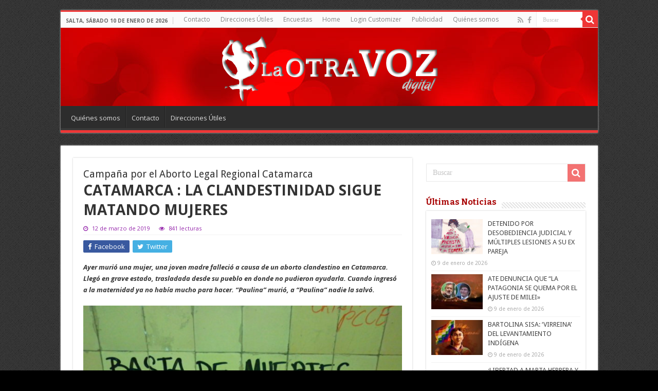

--- FILE ---
content_type: text/html; charset=UTF-8
request_url: https://www.laotravozdigital.com/catamarca-la-clandestinidad-sigue-matando-mujeres/
body_size: 13341
content:
<!DOCTYPE html>
<html lang="es" prefix="og: http://ogp.me/ns#">
<head>
<meta charset="UTF-8" />
<link rel="pingback" href="https://www.laotravozdigital.com/altervox/xmlrpc.php" />
<meta property="og:title" content="CATAMARCA : LA CLANDESTINIDAD SIGUE MATANDO MUJERES - La Otra Voz Digital"/>
<meta property="og:type" content="article"/>
<meta property="og:description" content="Ayer murió una mujer, una joven madre falleció a causa de un aborto clandestino en Catamarca. Llegó"/>
<meta property="og:url" content="https://www.laotravozdigital.com/catamarca-la-clandestinidad-sigue-matando-mujeres/"/>
<meta property="og:site_name" content="La Otra Voz Digital"/>
<meta property="og:image" content="https://www.laotravozdigital.com/altervox/wp-content/uploads/2019/03/descarga-1717.jpg" />
<meta name='robots' content='index, follow, max-image-preview:large, max-snippet:-1, max-video-preview:-1' />

	<!-- This site is optimized with the Yoast SEO plugin v26.7 - https://yoast.com/wordpress/plugins/seo/ -->
	<title>CATAMARCA : LA CLANDESTINIDAD SIGUE MATANDO MUJERES - La Otra Voz Digital</title>
	<link rel="canonical" href="https://www.laotravozdigital.com/catamarca-la-clandestinidad-sigue-matando-mujeres/" />
	<meta property="og:locale" content="es_ES" />
	<meta property="og:type" content="article" />
	<meta property="og:title" content="CATAMARCA : LA CLANDESTINIDAD SIGUE MATANDO MUJERES - La Otra Voz Digital" />
	<meta property="og:description" content="Ayer murió una mujer, una joven madre falleció a causa de un aborto clandestino en Catamarca. Llegó en grave estado, trasladada desde su pueblo en donde no pudieron ayudarla. Cuando ingresó a la maternidad ya no había mucho para hacer. “Paulina” murió, a “Paulina” nadie la salvó." />
	<meta property="og:url" content="https://www.laotravozdigital.com/catamarca-la-clandestinidad-sigue-matando-mujeres/" />
	<meta property="og:site_name" content="La Otra Voz Digital" />
	<meta property="article:publisher" content="https://www.facebook.com/Laotravozdigital" />
	<meta property="article:published_time" content="2019-03-12T13:02:57+00:00" />
	<meta property="article:modified_time" content="2019-03-18T11:50:21+00:00" />
	<meta property="og:image" content="https://www.laotravozdigital.com/altervox/wp-content/uploads/2019/03/descarga-1717.jpg" />
	<meta property="og:image:width" content="690" />
	<meta property="og:image:height" content="518" />
	<meta property="og:image:type" content="image/jpeg" />
	<meta name="author" content="Redacción La Otra Voz Digital" />
	<meta name="twitter:card" content="summary_large_image" />
	<script type="application/ld+json" class="yoast-schema-graph">{"@context":"https://schema.org","@graph":[{"@type":"Article","@id":"https://www.laotravozdigital.com/catamarca-la-clandestinidad-sigue-matando-mujeres/#article","isPartOf":{"@id":"https://www.laotravozdigital.com/catamarca-la-clandestinidad-sigue-matando-mujeres/"},"author":{"name":"Redacción La Otra Voz Digital","@id":"https://www.laotravozdigital.com/#/schema/person/b000f186ee4cf465dba1d9e10d559993"},"headline":"CATAMARCA : LA CLANDESTINIDAD SIGUE MATANDO MUJERES","datePublished":"2019-03-12T13:02:57+00:00","dateModified":"2019-03-18T11:50:21+00:00","mainEntityOfPage":{"@id":"https://www.laotravozdigital.com/catamarca-la-clandestinidad-sigue-matando-mujeres/"},"wordCount":182,"publisher":{"@id":"https://www.laotravozdigital.com/#organization"},"image":{"@id":"https://www.laotravozdigital.com/catamarca-la-clandestinidad-sigue-matando-mujeres/#primaryimage"},"thumbnailUrl":"https://www.laotravozdigital.com/altervox/wp-content/uploads/2019/03/descarga-1717.jpg","keywords":["aborto clandestino","Campaña por el aborto legal seguro y gratuito","Catamarca"],"articleSection":["Noticias"],"inLanguage":"es"},{"@type":"WebPage","@id":"https://www.laotravozdigital.com/catamarca-la-clandestinidad-sigue-matando-mujeres/","url":"https://www.laotravozdigital.com/catamarca-la-clandestinidad-sigue-matando-mujeres/","name":"CATAMARCA : LA CLANDESTINIDAD SIGUE MATANDO MUJERES - La Otra Voz Digital","isPartOf":{"@id":"https://www.laotravozdigital.com/#website"},"primaryImageOfPage":{"@id":"https://www.laotravozdigital.com/catamarca-la-clandestinidad-sigue-matando-mujeres/#primaryimage"},"image":{"@id":"https://www.laotravozdigital.com/catamarca-la-clandestinidad-sigue-matando-mujeres/#primaryimage"},"thumbnailUrl":"https://www.laotravozdigital.com/altervox/wp-content/uploads/2019/03/descarga-1717.jpg","datePublished":"2019-03-12T13:02:57+00:00","dateModified":"2019-03-18T11:50:21+00:00","breadcrumb":{"@id":"https://www.laotravozdigital.com/catamarca-la-clandestinidad-sigue-matando-mujeres/#breadcrumb"},"inLanguage":"es","potentialAction":[{"@type":"ReadAction","target":["https://www.laotravozdigital.com/catamarca-la-clandestinidad-sigue-matando-mujeres/"]}]},{"@type":"ImageObject","inLanguage":"es","@id":"https://www.laotravozdigital.com/catamarca-la-clandestinidad-sigue-matando-mujeres/#primaryimage","url":"https://www.laotravozdigital.com/altervox/wp-content/uploads/2019/03/descarga-1717.jpg","contentUrl":"https://www.laotravozdigital.com/altervox/wp-content/uploads/2019/03/descarga-1717.jpg","width":690,"height":518,"caption":"Imagen : Grafiti"},{"@type":"BreadcrumbList","@id":"https://www.laotravozdigital.com/catamarca-la-clandestinidad-sigue-matando-mujeres/#breadcrumb","itemListElement":[{"@type":"ListItem","position":1,"name":"Home","item":"https://www.laotravozdigital.com/"},{"@type":"ListItem","position":2,"name":"CATAMARCA : LA CLANDESTINIDAD SIGUE MATANDO MUJERES"}]},{"@type":"WebSite","@id":"https://www.laotravozdigital.com/#website","url":"https://www.laotravozdigital.com/","name":"La Otra Voz Digital","description":"Directora Marta César","publisher":{"@id":"https://www.laotravozdigital.com/#organization"},"potentialAction":[{"@type":"SearchAction","target":{"@type":"EntryPoint","urlTemplate":"https://www.laotravozdigital.com/?s={search_term_string}"},"query-input":{"@type":"PropertyValueSpecification","valueRequired":true,"valueName":"search_term_string"}}],"inLanguage":"es"},{"@type":"Organization","@id":"https://www.laotravozdigital.com/#organization","name":"La Otra Voz Digital","url":"https://www.laotravozdigital.com/","logo":{"@type":"ImageObject","inLanguage":"es","@id":"https://www.laotravozdigital.com/#/schema/logo/image/","url":"https://www.laotravozdigital.com/altervox/wp-content/uploads/2015/11/logo-laotravoz-240-redes.png","contentUrl":"https://www.laotravozdigital.com/altervox/wp-content/uploads/2015/11/logo-laotravoz-240-redes.png","width":240,"height":240,"caption":"La Otra Voz Digital"},"image":{"@id":"https://www.laotravozdigital.com/#/schema/logo/image/"},"sameAs":["https://www.facebook.com/Laotravozdigital"]},{"@type":"Person","@id":"https://www.laotravozdigital.com/#/schema/person/b000f186ee4cf465dba1d9e10d559993","name":"Redacción La Otra Voz Digital","image":{"@type":"ImageObject","inLanguage":"es","@id":"https://www.laotravozdigital.com/#/schema/person/image/","url":"https://secure.gravatar.com/avatar/17e656f55b1b5f1a9f007dfb8d21321e97a1108ad3d99852d10906e1106b7aee?s=96&d=https%3A%2F%2Fwww.laotravozdigital.com%2Faltervox%2Fwp-content%2Fuploads%2Fimagenes%2Flogo_b.png&r=g","contentUrl":"https://secure.gravatar.com/avatar/17e656f55b1b5f1a9f007dfb8d21321e97a1108ad3d99852d10906e1106b7aee?s=96&d=https%3A%2F%2Fwww.laotravozdigital.com%2Faltervox%2Fwp-content%2Fuploads%2Fimagenes%2Flogo_b.png&r=g","caption":"Redacción La Otra Voz Digital"}}]}</script>
	<!-- / Yoast SEO plugin. -->


<link rel='dns-prefetch' href='//www.googletagmanager.com' />
<link rel='dns-prefetch' href='//fonts.googleapis.com' />
<link rel="alternate" type="application/rss+xml" title="La Otra Voz Digital &raquo; Feed" href="https://www.laotravozdigital.com/feed/" />
<link rel="alternate" type="application/rss+xml" title="La Otra Voz Digital &raquo; Feed de los comentarios" href="https://www.laotravozdigital.com/comments/feed/" />
<link rel="alternate" title="oEmbed (JSON)" type="application/json+oembed" href="https://www.laotravozdigital.com/wp-json/oembed/1.0/embed?url=https%3A%2F%2Fwww.laotravozdigital.com%2Fcatamarca-la-clandestinidad-sigue-matando-mujeres%2F" />
<link rel="alternate" title="oEmbed (XML)" type="text/xml+oembed" href="https://www.laotravozdigital.com/wp-json/oembed/1.0/embed?url=https%3A%2F%2Fwww.laotravozdigital.com%2Fcatamarca-la-clandestinidad-sigue-matando-mujeres%2F&#038;format=xml" />
<style id='wp-img-auto-sizes-contain-inline-css' type='text/css'>
img:is([sizes=auto i],[sizes^="auto," i]){contain-intrinsic-size:3000px 1500px}
/*# sourceURL=wp-img-auto-sizes-contain-inline-css */
</style>
<style id='wp-emoji-styles-inline-css' type='text/css'>

	img.wp-smiley, img.emoji {
		display: inline !important;
		border: none !important;
		box-shadow: none !important;
		height: 1em !important;
		width: 1em !important;
		margin: 0 0.07em !important;
		vertical-align: -0.1em !important;
		background: none !important;
		padding: 0 !important;
	}
/*# sourceURL=wp-emoji-styles-inline-css */
</style>
<link rel='stylesheet' id='contact-form-7-css' href='https://www.laotravozdigital.com/altervox/wp-content/plugins/contact-form-7/includes/css/styles.css' type='text/css' media='all' />
<link rel='stylesheet' id='tie-parent-css-css' href='https://www.laotravozdigital.com/altervox/wp-content/themes/sahifa/style.css' type='text/css' media='all' />
<link rel='stylesheet' id='tie-style-css' href='https://www.laotravozdigital.com/altervox/wp-content/themes/otravoz-newxxx/style.css' type='text/css' media='all' />
<link rel='stylesheet' id='tie-ilightbox-skin-css' href='https://www.laotravozdigital.com/altervox/wp-content/themes/sahifa/css/ilightbox/dark-skin/skin.css' type='text/css' media='all' />
<link rel='stylesheet' id='Droid+Sans-css' href='https://fonts.googleapis.com/css?family=Droid+Sans%3Aregular%2C700' type='text/css' media='all' />
<link rel='stylesheet' id='Open+Sans-css' href='https://fonts.googleapis.com/css?family=Open+Sans%3A300%2C300italic%2Cregular%2Citalic%2C600%2C600italic%2C700%2C700italic%2C800%2C800italic' type='text/css' media='all' />
<link rel='stylesheet' id='Open+Sans+Condensed-css' href='https://fonts.googleapis.com/css?family=Open+Sans+Condensed%3A300%2C300italic%2C700' type='text/css' media='all' />
<link rel='stylesheet' id='Bitter-css' href='https://fonts.googleapis.com/css?family=Bitter%3Aregular%2Citalic%2C700' type='text/css' media='all' />
<script type="text/javascript" src="https://www.laotravozdigital.com/altervox/wp-includes/js/jquery/jquery.min.js" id="jquery-core-js"></script>
<script type="text/javascript" src="https://www.laotravozdigital.com/altervox/wp-includes/js/jquery/jquery-migrate.min.js" id="jquery-migrate-js"></script>

<!-- Fragmento de código de la etiqueta de Google (gtag.js) añadida por Site Kit -->
<!-- Fragmento de código de Google Analytics añadido por Site Kit -->
<script type="text/javascript" src="https://www.googletagmanager.com/gtag/js?id=GT-WBZN9BJ" id="google_gtagjs-js" async></script>
<script type="text/javascript" id="google_gtagjs-js-after">
/* <![CDATA[ */
window.dataLayer = window.dataLayer || [];function gtag(){dataLayer.push(arguments);}
gtag("set","linker",{"domains":["www.laotravozdigital.com"]});
gtag("js", new Date());
gtag("set", "developer_id.dZTNiMT", true);
gtag("config", "GT-WBZN9BJ");
//# sourceURL=google_gtagjs-js-after
/* ]]> */
</script>
<link rel="https://api.w.org/" href="https://www.laotravozdigital.com/wp-json/" /><link rel="alternate" title="JSON" type="application/json" href="https://www.laotravozdigital.com/wp-json/wp/v2/posts/44845" /><link rel="EditURI" type="application/rsd+xml" title="RSD" href="https://www.laotravozdigital.com/altervox/xmlrpc.php?rsd" />
<meta name="generator" content="WordPress 6.9" />
<link rel='shortlink' href='https://www.laotravozdigital.com/?p=44845' />
<meta name="generator" content="Site Kit by Google 1.168.0" /><link rel="shortcut icon" href="https://www.laotravozdigital.com/altervox/wp-content/uploads/imagenes/favicon.ico" title="Favicon" />
<!--[if IE]>
<script type="text/javascript">jQuery(document).ready(function (){ jQuery(".menu-item").has("ul").children("a").attr("aria-haspopup", "true");});</script>
<![endif]-->
<!--[if lt IE 9]>
<script src="https://www.laotravozdigital.com/altervox/wp-content/themes/sahifa/js/html5.js"></script>
<script src="https://www.laotravozdigital.com/altervox/wp-content/themes/sahifa/js/selectivizr-min.js"></script>
<![endif]-->
<!--[if IE 9]>
<link rel="stylesheet" type="text/css" media="all" href="https://www.laotravozdigital.com/altervox/wp-content/themes/sahifa/css/ie9.css" />
<![endif]-->
<!--[if IE 8]>
<link rel="stylesheet" type="text/css" media="all" href="https://www.laotravozdigital.com/altervox/wp-content/themes/sahifa/css/ie8.css" />
<![endif]-->
<!--[if IE 7]>
<link rel="stylesheet" type="text/css" media="all" href="https://www.laotravozdigital.com/altervox/wp-content/themes/sahifa/css/ie7.css" />
<![endif]-->

<meta http-equiv="X-UA-Compatible" content="IE=edge,chrome=1" />
<meta name="viewport" content="width=device-width, initial-scale=1.0" />



<style type="text/css" media="screen">

body{
	font-family: 'Droid Sans';
	font-weight: normal;
	font-style: normal;
}
.top-nav, .top-nav ul li a {
	font-family: 'Open Sans';
	font-weight: normal;
}
#main-nav, #main-nav ul li a{
	font-family: 'Open Sans';
	font-weight: normal;
}
.page-title{
	font-family: 'Open Sans';
	font-weight: normal;
	font-style: normal;
}
.post-title{
	font-family: 'Open Sans';
	font-weight: bold;
}
h2.post-box-title, h2.post-box-title a{
	font-family: 'Open Sans Condensed';
	font-size : 24px;
	font-weight: 700;
}
h3.post-box-title, h3.post-box-title a{
	font-family: 'Open Sans Condensed';
	font-weight: 600;
}
p.post-meta, p.post-meta a{
	font-family: 'Open Sans';
	color :#9526ab;
}
body.single .entry, body.page .entry{
	font-family: 'Open Sans';
	font-weight: normal;
	font-style: normal;
}
.widget-top h4, .widget-top h4 a{
	font-family: 'Bitter';
	color :#a80303;
	font-size : 16px;
	font-weight: 700;
	font-style: normal;
}
.footer-widget-top h4, .footer-widget-top h4 a{
	font-family: 'Bitter';
	font-weight: normal;
	font-style: normal;
}
#featured-posts .featured-title h2 a{
	font-family: 'Open Sans Condensed';
	font-size : 22px;
	font-weight: 700;
}
.ei-title h2, .slider-caption h2 a, .content .slider-caption h2 a, .slider-caption h2, .content .slider-caption h2, .content .ei-title h2{
	font-family: 'Open Sans';
}
.cat-box-title h2, .cat-box-title h2 a, .block-head h3, #respond h3, #comments-title, h2.review-box-header, .woocommerce-tabs .entry-content h2, .woocommerce .related.products h2, .entry .woocommerce h2, .woocommerce-billing-fields h3, .woocommerce-shipping-fields h3, #order_review_heading, #bbpress-forums fieldset.bbp-form legend, #buddypress .item-body h4, #buddypress #item-body h4{
	font-family: 'Bitter';
	color :#a80303;
	font-weight: 900;
	font-style: normal;
}
#main-nav,
.cat-box-content,
#sidebar .widget-container,
.post-listing,
#commentform {
	border-bottom-color: #ef3636;
}

.search-block .search-button,
#topcontrol,
#main-nav ul li.current-menu-item a,
#main-nav ul li.current-menu-item a:hover,
#main-nav ul li.current_page_parent a,
#main-nav ul li.current_page_parent a:hover,
#main-nav ul li.current-menu-parent a,
#main-nav ul li.current-menu-parent a:hover,
#main-nav ul li.current-page-ancestor a,
#main-nav ul li.current-page-ancestor a:hover,
.pagination span.current,
.share-post span.share-text,
.flex-control-paging li a.flex-active,
.ei-slider-thumbs li.ei-slider-element,
.review-percentage .review-item span span,
.review-final-score,
.button,
a.button,
a.more-link,
#main-content input[type="submit"],
.form-submit #submit,
#login-form .login-button,
.widget-feedburner .feedburner-subscribe,
input[type="submit"],
#buddypress button,
#buddypress a.button,
#buddypress input[type=submit],
#buddypress input[type=reset],
#buddypress ul.button-nav li a,
#buddypress div.generic-button a,
#buddypress .comment-reply-link,
#buddypress div.item-list-tabs ul li a span,
#buddypress div.item-list-tabs ul li.selected a,
#buddypress div.item-list-tabs ul li.current a,
#buddypress #members-directory-form div.item-list-tabs ul li.selected span,
#members-list-options a.selected,
#groups-list-options a.selected,
body.dark-skin #buddypress div.item-list-tabs ul li a span,
body.dark-skin #buddypress div.item-list-tabs ul li.selected a,
body.dark-skin #buddypress div.item-list-tabs ul li.current a,
body.dark-skin #members-list-options a.selected,
body.dark-skin #groups-list-options a.selected,
.search-block-large .search-button,
#featured-posts .flex-next:hover,
#featured-posts .flex-prev:hover,
a.tie-cart span.shooping-count,
.woocommerce span.onsale,
.woocommerce-page span.onsale ,
.woocommerce .widget_price_filter .ui-slider .ui-slider-handle,
.woocommerce-page .widget_price_filter .ui-slider .ui-slider-handle,
#check-also-close,
a.post-slideshow-next,
a.post-slideshow-prev,
.widget_price_filter .ui-slider .ui-slider-handle,
.quantity .minus:hover,
.quantity .plus:hover,
.mejs-container .mejs-controls .mejs-time-rail .mejs-time-current,
#reading-position-indicator  {
	background-color:#ef3636;
}

::-webkit-scrollbar-thumb{
	background-color:#ef3636 !important;
}

#theme-footer,
#theme-header,
.top-nav ul li.current-menu-item:before,
#main-nav .menu-sub-content ,
#main-nav ul ul,
#check-also-box {
	border-top-color: #ef3636;
}

.search-block:after {
	border-right-color:#ef3636;
}

body.rtl .search-block:after {
	border-left-color:#ef3636;
}

#main-nav ul > li.menu-item-has-children:hover > a:after,
#main-nav ul > li.mega-menu:hover > a:after {
	border-color:transparent transparent #ef3636;
}

.widget.timeline-posts li a:hover,
.widget.timeline-posts li a:hover span.tie-date {
	color: #ef3636;
}

.widget.timeline-posts li a:hover span.tie-date:before {
	background: #ef3636;
	border-color: #ef3636;
}

#order_review,
#order_review_heading {
	border-color: #ef3636;
}

		body {
					background-color: #000000 !important;
					background-image : url(https://www.laotravozdigital.com/altervox/wp-content/themes/sahifa/images/patterns/body-bg1.png);
					background-position: top center;
		}
		
#theme-header {
	background-color:#a80303 !important; 
	background-image: url('https://www.laotravozdigital.com/altervox/wp-content/uploads/imagenes/header_fondo_h200px.jpg') !important; 
			}


#timeline-posts-widget-2 .widget-top {display:none;}
#timeline-posts-widget-2 .widget-container {box-shadow: none;}
.recent-full_thumb p.post-meta {display:none;}

@media only screen and (max-width: 985px) and (min-width: 768px){
	.header-content .logo img {
    max-width: 75%;
}
#slide-out-open span, #slide-out-open span::after, #slide-out-open span::before {background: #FFF;}
}

@media only screen and (max-width: 767px) and (min-width: 480px){
	.header-content .logo img {
    max-width: 75%;
}
#slide-out-open span, #slide-out-open span::after, #slide-out-open span::before {background: #FFF;}
}

@media only screen and (max-width: 479px) and (min-width: 320px){
	.header-content .logo img {
    max-width: 75%;
}
#slide-out-open span, #slide-out-open span::after, #slide-out-open span::before {background: #FFF;}
}

</style>

		<script type="text/javascript">
			/* <![CDATA[ */
				var sf_position = '0';
				var sf_templates = "<a href=\"{search_url_escaped}\">Ver todos los resultados<\/a>";
				var sf_input = '.search-live';
				jQuery(document).ready(function(){
					jQuery(sf_input).ajaxyLiveSearch({"expand":false,"searchUrl":"https:\/\/www.laotravozdigital.com\/?s=%s","text":"Search","delay":500,"iwidth":180,"width":315,"ajaxUrl":"https:\/\/www.laotravozdigital.com\/altervox\/wp-admin\/admin-ajax.php","rtl":0});
					jQuery(".live-search_ajaxy-selective-input").keyup(function() {
						var width = jQuery(this).val().length * 8;
						if(width < 50) {
							width = 50;
						}
						jQuery(this).width(width);
					});
					jQuery(".live-search_ajaxy-selective-search").click(function() {
						jQuery(this).find(".live-search_ajaxy-selective-input").focus();
					});
					jQuery(".live-search_ajaxy-selective-close").click(function() {
						jQuery(this).parent().remove();
					});
				});
			/* ]]> */
		</script>
		<link rel="icon" href="https://www.laotravozdigital.com/altervox/wp-content/uploads/2022/01/para_favicon1.png" sizes="32x32" />
<link rel="icon" href="https://www.laotravozdigital.com/altervox/wp-content/uploads/2022/01/para_favicon1.png" sizes="192x192" />
<link rel="apple-touch-icon" href="https://www.laotravozdigital.com/altervox/wp-content/uploads/2022/01/para_favicon1.png" />
<meta name="msapplication-TileImage" content="https://www.laotravozdigital.com/altervox/wp-content/uploads/2022/01/para_favicon1.png" />
<link rel='stylesheet' id='metaslider-nivo-slider-css' href='https://www.laotravozdigital.com/altervox/wp-content/plugins/ml-slider/assets/sliders/nivoslider/nivo-slider.css' type='text/css' media='all' property='stylesheet' />
<link rel='stylesheet' id='metaslider-public-css' href='https://www.laotravozdigital.com/altervox/wp-content/plugins/ml-slider/assets/metaslider/public.css' type='text/css' media='all' property='stylesheet' />
<style id='metaslider-public-inline-css' type='text/css'>
@media only screen and (max-width: 767px) { .hide-arrows-smartphone .flex-direction-nav, .hide-navigation-smartphone .flex-control-paging, .hide-navigation-smartphone .flex-control-nav, .hide-navigation-smartphone .filmstrip, .hide-slideshow-smartphone, .metaslider-hidden-content.hide-smartphone{ display: none!important; }}@media only screen and (min-width : 768px) and (max-width: 1023px) { .hide-arrows-tablet .flex-direction-nav, .hide-navigation-tablet .flex-control-paging, .hide-navigation-tablet .flex-control-nav, .hide-navigation-tablet .filmstrip, .hide-slideshow-tablet, .metaslider-hidden-content.hide-tablet{ display: none!important; }}@media only screen and (min-width : 1024px) and (max-width: 1439px) { .hide-arrows-laptop .flex-direction-nav, .hide-navigation-laptop .flex-control-paging, .hide-navigation-laptop .flex-control-nav, .hide-navigation-laptop .filmstrip, .hide-slideshow-laptop, .metaslider-hidden-content.hide-laptop{ display: none!important; }}@media only screen and (min-width : 1440px) { .hide-arrows-desktop .flex-direction-nav, .hide-navigation-desktop .flex-control-paging, .hide-navigation-desktop .flex-control-nav, .hide-navigation-desktop .filmstrip, .hide-slideshow-desktop, .metaslider-hidden-content.hide-desktop{ display: none!important; }}
/*# sourceURL=metaslider-public-inline-css */
</style>
<link rel='stylesheet' id='metaslider-nivo-slider-default-css' href='https://www.laotravozdigital.com/altervox/wp-content/plugins/ml-slider/assets/sliders/nivoslider/themes/default/default.css' type='text/css' media='all' property='stylesheet' />
</head>
<body id="top" class="wp-singular post-template-default single single-post postid-44845 single-format-standard wp-theme-sahifa wp-child-theme-otravoz-newxxx metaslider-plugin lazy-enabled">

<div class="wrapper-outer">

	<div class="background-cover"></div>

	<aside id="slide-out">

			<div class="search-mobile">
			<form method="get" id="searchform-mobile" action="https://www.laotravozdigital.com/">
				<button class="search-button" type="submit" value="Buscar"><i class="fa fa-search"></i></button>
				<input type="text" id="s-mobile" name="s" title="Buscar" value="Buscar" onfocus="if (this.value == 'Buscar') {this.value = '';}" onblur="if (this.value == '') {this.value = 'Buscar';}"  />
			</form>
		</div><!-- .search-mobile /-->
	
			<div class="social-icons">
		<a class="ttip-none" title="Rss" href="https://rgztest.com/altervox/feed/" target="_blank"><i class="fa fa-rss"></i></a><a class="ttip-none" title="Facebook" href="https://www.facebook.com/Laotravozdigital" target="_blank"><i class="fa fa-facebook"></i></a>
			</div>

	
		<div id="mobile-menu" ></div>
	</aside><!-- #slide-out /-->

		<div id="wrapper" class="boxed">
		<div class="inner-wrapper">

		<header id="theme-header" class="theme-header center-logo">
						<div id="top-nav" class="top-nav">
				<div class="container">

							<span class="today-date">Salta, sábado 10 de enero de 2026</span>
				<div class="menu"><ul>
<li class="page_item page-item-6709"><a href="https://www.laotravozdigital.com/contacto/">Contacto</a></li>
<li class="page_item page-item-10020"><a href="https://www.laotravozdigital.com/direcciones-utiles/">Direcciones Útiles</a></li>
<li class="page_item page-item-9954"><a href="https://www.laotravozdigital.com/encuestas/">Encuestas</a></li>
<li class="page_item page-item-23988"><a href="https://www.laotravozdigital.com/">Home</a></li>
<li class="page_item page-item-52836"><a href="https://www.laotravozdigital.com/login-customizer/">Login Customizer</a></li>
<li class="page_item page-item-6713"><a href="https://www.laotravozdigital.com/publicidad/">Publicidad</a></li>
<li class="page_item page-item-6704"><a href="https://www.laotravozdigital.com/quienes-somos/">Quiénes somos</a></li>
</ul></div>

						<div class="search-block">
						<form method="get" id="searchform-header" action="https://www.laotravozdigital.com/">
							<button class="search-button" type="submit" value="Buscar"><i class="fa fa-search"></i></button>
							<input class="search-live" type="text" id="s-header" name="s" title="Buscar" value="Buscar" onfocus="if (this.value == 'Buscar') {this.value = '';}" onblur="if (this.value == '') {this.value = 'Buscar';}"  />
						</form>
					</div><!-- .search-block /-->
			<div class="social-icons">
		<a class="ttip-none" title="Rss" href="https://rgztest.com/altervox/feed/" target="_blank"><i class="fa fa-rss"></i></a><a class="ttip-none" title="Facebook" href="https://www.facebook.com/Laotravozdigital" target="_blank"><i class="fa fa-facebook"></i></a>
			</div>

	
	
				</div><!-- .container /-->
			</div><!-- .top-menu /-->
			
		<div class="header-content">

					<a id="slide-out-open" class="slide-out-open" href="#"><span></span></a>
		
			<div class="logo">
			<h2>								<a title="La Otra Voz Digital" href="https://www.laotravozdigital.com/">
					<img src="https://www.laotravozdigital.com/altervox/wp-content/uploads/imagenes/logo_laotra_voz_ok.png" alt="La Otra Voz Digital"  /><strong>La Otra Voz Digital Directora Marta César</strong>
				</a>
			</h2>			</div><!-- .logo /-->
						<div class="clear"></div>

		</div>
													<nav id="main-nav">
				<div class="container">

				
					<div class="main-menu"><ul id="menu-contactos" class="menu"><li id="menu-item-6706" class="menu-item menu-item-type-post_type menu-item-object-page menu-item-6706"><a href="https://www.laotravozdigital.com/quienes-somos/">Quiénes somos</a></li>
<li id="menu-item-6712" class="menu-item menu-item-type-post_type menu-item-object-page menu-item-6712"><a href="https://www.laotravozdigital.com/contacto/">Contacto</a></li>
<li id="menu-item-10603" class="menu-item menu-item-type-post_type menu-item-object-page menu-item-10603"><a href="https://www.laotravozdigital.com/direcciones-utiles/">Direcciones Útiles</a></li>
</ul></div>					
					
				</div>
			</nav><!-- .main-nav /-->
					</header><!-- #header /-->

	
	
	<div id="main-content" class="container">

			
		
	
	
		
	<div class="content">
	
				
		
					
				
						
		<article class="post-listing post-44845 post type-post status-publish format-standard has-post-thumbnail  category-noticias tag-aborto-clandestino tag-campana-por-el-aborto-legal-seguro-y-gratuito tag-catamarca" id="the-post">
			
			<div class="post-inner">

								<h2>Campaña por el Aborto Legal Regional Catamarca</h2>
				
			
							<h1 class="name post-title entry-title" itemprop="itemReviewed" itemscope itemtype="http://schema.org/Thing"><span itemprop="name">CATAMARCA : LA CLANDESTINIDAD SIGUE MATANDO MUJERES</span></h1>

						
<p class="post-meta">
	
		
	<span class="tie-date"><i class="fa fa-clock-o"></i>12 de marzo de 2019</span>	
<!-- Agregado -->
<!-- Fin Agregado -->

	
<span class="post-views"><i class="fa fa-eye"></i>841 lecturas</span> </p>
<div class="clear"></div>
			
				<div class="entry">
					<div class="share-post">
	<span class="share-text">Compartir</span>

		<ul class="flat-social">
			<li><a href="http://www.facebook.com/sharer.php?u=https://www.laotravozdigital.com/catamarca-la-clandestinidad-sigue-matando-mujeres/" class="social-facebook" rel="external" target="_blank"><i class="fa fa-facebook"></i> <span>Facebook</span></a></li>
				<li><a href="https://twitter.com/intent/tweet?text=CATAMARCA+%3A+LA+CLANDESTINIDAD+SIGUE+MATANDO+MUJERES&url=https://www.laotravozdigital.com/catamarca-la-clandestinidad-sigue-matando-mujeres/" class="social-twitter" rel="external" target="_blank"><i class="fa fa-twitter"></i> <span>Twitter</span></a></li>
					</ul>
		<div class="clear"></div>
</div> <!-- .share-post -->

					
					<p><em><strong>Ayer murió una mujer, una joven madre falleció a causa de un aborto clandestino en Catamarca. Llegó en grave estado, trasladada desde su pueblo en donde no pudieron ayudarla. Cuando ingresó a la maternidad ya no había mucho para hacer. “Paulina” murió, a “Paulina” nadie la salvó.</strong></em></p>
<figure id="attachment_44847" aria-describedby="caption-attachment-44847" style="width: 690px" class="wp-caption aligncenter"><img fetchpriority="high" decoding="async" class="size-full wp-image-44847" src="http://www.laotravozdigital.com/altervox/wp-content/uploads/2019/03/descarga-1717.jpg" alt="" width="690" height="518" srcset="https://www.laotravozdigital.com/altervox/wp-content/uploads/2019/03/descarga-1717.jpg 690w, https://www.laotravozdigital.com/altervox/wp-content/uploads/2019/03/descarga-1717-300x225.jpg 300w" sizes="(max-width: 690px) 100vw, 690px" /><figcaption id="caption-attachment-44847" class="wp-caption-text">Imagen : Grafiti</figcaption></figure>
<p>La clandestinidad, la desinformación, la estigmatización social, empujan a las mujeres que no quieren continuar con un embarazo a realizarse abortos inseguros como el de “Paulina”.</p>
<p>El Estado obliga a las mujeres y personas con capacidad de gestar a exponerse a métodos inseguros para llevar adelante su decisión. No queremos más muertes por abortos clandestinos. Necesitamos con urgencia que se garantice el libre acceso al sistema público de salud ya que este es un derecho humano fundamental. El negacionismo, la condena, la marginalidad, matan.</p>
<p>Nosotras decimos BASTA.</p>
<p>¡Ni una muerte más por aborto clandestino!</p>
<p>#AbortoLegal<br />
#SeráLey<br />
#LaClandestinidadMata</p>
<p>EDUCACIÓN SEXUAL PARA DECIDIR<br />
ANTICONCEPTIVOS PARA NO ABORTAR<br />
ABORTO LEGAL PARA NO MORIR</p>
<p><img decoding="async" class="aligncenter size-large wp-image-19643" src="https://argentina.indymedia.org/wp-content/uploads/2019/03/WhatsApp-Image-2019-03-11-at-21.37.46-catamarca-2-1024x344.jpeg" sizes="(max-width: 740px) 100vw, 740px" srcset="https://argentina.indymedia.org/wp-content/uploads/2019/03/WhatsApp-Image-2019-03-11-at-21.37.46-catamarca-2-1024x344.jpeg 1024w, https://argentina.indymedia.org/wp-content/uploads/2019/03/WhatsApp-Image-2019-03-11-at-21.37.46-catamarca-2-300x101.jpeg 300w, https://argentina.indymedia.org/wp-content/uploads/2019/03/WhatsApp-Image-2019-03-11-at-21.37.46-catamarca-2-768x258.jpeg 768w, https://argentina.indymedia.org/wp-content/uploads/2019/03/WhatsApp-Image-2019-03-11-at-21.37.46-catamarca-2.jpeg 1280w" alt="" width="740" height="249" /></p>
										
									</div><!-- .entry /-->
				<span style="display:none"><a href="https://www.laotravozdigital.com/etiqueta/aborto-clandestino/" rel="tag">aborto clandestino</a> <a href="https://www.laotravozdigital.com/etiqueta/campana-por-el-aborto-legal-seguro-y-gratuito/" rel="tag">Campaña por el aborto legal seguro y gratuito</a> <a href="https://www.laotravozdigital.com/etiqueta/catamarca/" rel="tag">Catamarca</a></span>				<span style="display:none" class="updated">2019-03-12</span>
								<div style="display:none" class="vcard author" itemprop="author" itemscope itemtype="http://schema.org/Person"><strong class="fn" itemprop="name"><a href="https://www.laotravozdigital.com/author/redaccion/" title="Entradas de Redacción La Otra Voz Digital" rel="author">Redacción La Otra Voz Digital</a></strong></div>
								
								<div class="clear"></div>
			</div><!-- .post-inner -->
		</article><!-- .post-listing -->
		<p class="post-tag">Etiquetas<a href="https://www.laotravozdigital.com/etiqueta/aborto-clandestino/" rel="tag">aborto clandestino</a> <a href="https://www.laotravozdigital.com/etiqueta/campana-por-el-aborto-legal-seguro-y-gratuito/" rel="tag">Campaña por el aborto legal seguro y gratuito</a> <a href="https://www.laotravozdigital.com/etiqueta/catamarca/" rel="tag">Catamarca</a></p>
		
				
				
		
			
			<section id="related_posts">
		<div class="block-head">
			<h3>Artículos Relacionados</h3><div class="stripe-line"></div>
		</div>
		<div class="post-listing">
						<div class="related-item">
							
				<div class="post-thumbnail">
					<a href="https://www.laotravozdigital.com/catamarca-no-se-rinde/">
						<img width="310" height="165" src="https://www.laotravozdigital.com/altervox/wp-content/uploads/2025/05/catamarca-docentes-marcha-24may2025-600x330-D-310x165.jpg" class="attachment-tie-medium size-tie-medium wp-post-image" alt="" decoding="async" />						<span class="fa overlay-icon"></span>
					</a>
				</div><!-- post-thumbnail /-->
							
				<h3><a href="https://www.laotravozdigital.com/catamarca-no-se-rinde/" rel="bookmark">CATAMARCA NO SE RINDE</a></h3>
				<p class="post-meta"><span class="tie-date"><i class="fa fa-clock-o"></i>26 de mayo de 2025</span></p>
			</div>
						<div class="related-item">
							
				<div class="post-thumbnail">
					<a href="https://www.laotravozdigital.com/continuan-los-incendios-forestales-en-varias-regiones-del-pais/">
						<img width="310" height="165" src="https://www.laotravozdigital.com/altervox/wp-content/uploads/2022/11/incendios-1-310x165.jpg" class="attachment-tie-medium size-tie-medium wp-post-image" alt="" decoding="async" loading="lazy" />						<span class="fa overlay-icon"></span>
					</a>
				</div><!-- post-thumbnail /-->
							
				<h3><a href="https://www.laotravozdigital.com/continuan-los-incendios-forestales-en-varias-regiones-del-pais/" rel="bookmark">CONTINÚAN LOS INCENDIOS FORESTALES EN VARIAS REGIONES DEL PAÍS</a></h3>
				<p class="post-meta"><span class="tie-date"><i class="fa fa-clock-o"></i>14 de noviembre de 2022</span></p>
			</div>
						<div class="related-item">
							
				<div class="post-thumbnail">
					<a href="https://www.laotravozdigital.com/andalgala-oponerse-a-la-minera-es-terminar-preso/">
						<img width="310" height="165" src="https://www.laotravozdigital.com/altervox/wp-content/uploads/2021/04/andalgala-310x165.jpg" class="attachment-tie-medium size-tie-medium wp-post-image" alt="" decoding="async" loading="lazy" />						<span class="fa overlay-icon"></span>
					</a>
				</div><!-- post-thumbnail /-->
							
				<h3><a href="https://www.laotravozdigital.com/andalgala-oponerse-a-la-minera-es-terminar-preso/" rel="bookmark">ANDALGALÁ :“OPONERSE A LA MINERA, ES TERMINAR PRESO»</a></h3>
				<p class="post-meta"><span class="tie-date"><i class="fa fa-clock-o"></i>18 de abril de 2021</span></p>
			</div>
						<div class="clear"></div>
		</div>
	</section>
			
					
		
				
<div id="comments">


<div class="clear"></div>


</div><!-- #comments -->
		
	</div><!-- .content -->
<aside id="sidebar">
	<div class="theiaStickySidebar">
		<div class="search-block-large widget">
			<form method="get" action="https://www.laotravozdigital.com/">
				<button class="search-button" type="submit" value="Buscar"><i class="fa fa-search"></i></button>
				<input type="text" id="s" name="s" value="Buscar" onfocus="if (this.value == 'Buscar') {this.value = '';}" onblur="if (this.value == '') {this.value = 'Buscar';}"  />
			</form>
		</div><!-- .search-block /-->
<div id="posts-list-widget-2" class="widget posts-list"><div class="widget-top"><h4>Últimas Noticias		</h4><div class="stripe-line"></div></div>
						<div class="widget-container">				<ul>
							<li >
							<div class="post-thumbnail">
					<a href="https://www.laotravozdigital.com/detenido-por-desobediencia-judicial-y-multiples-lesiones-a-su-ex-pareja/" rel="bookmark"><img width="110" height="75" src="https://www.laotravozdigital.com/altervox/wp-content/uploads/2026/01/anzorena-1-110x75.jpg" class="attachment-tie-small size-tie-small wp-post-image" alt="" decoding="async" loading="lazy" /><span class="fa overlay-icon"></span></a>
				</div><!-- post-thumbnail /-->
						<h3><a href="https://www.laotravozdigital.com/detenido-por-desobediencia-judicial-y-multiples-lesiones-a-su-ex-pareja/">DETENIDO POR DESOBEDIENCIA JUDICIAL Y MÚLTIPLES LESIONES A SU EX PAREJA</a></h3>
			 <span class="tie-date"><i class="fa fa-clock-o"></i>9 de enero de 2026</span>		</li>
				<li >
							<div class="post-thumbnail">
					<a href="https://www.laotravozdigital.com/ate-denuncia-que-la-patagonia-se-quema-por-el-ajuste-de-milei/" rel="bookmark"><img width="110" height="75" src="https://www.laotravozdigital.com/altervox/wp-content/uploads/2026/01/lg-1-F-110x75.jpg" class="attachment-tie-small size-tie-small wp-post-image" alt="" decoding="async" loading="lazy" /><span class="fa overlay-icon"></span></a>
				</div><!-- post-thumbnail /-->
						<h3><a href="https://www.laotravozdigital.com/ate-denuncia-que-la-patagonia-se-quema-por-el-ajuste-de-milei/">ATE DENUNCIA QUE “LA PATAGONIA SE QUEMA POR EL AJUSTE DE MILEI»</a></h3>
			 <span class="tie-date"><i class="fa fa-clock-o"></i>9 de enero de 2026</span>		</li>
				<li >
							<div class="post-thumbnail">
					<a href="https://www.laotravozdigital.com/bartolina-sisa-virreina-del-levantamiento-indigena/" rel="bookmark"><img width="110" height="75" src="https://www.laotravozdigital.com/altervox/wp-content/uploads/2026/01/bartolina_sisa-L-110x75.jpg" class="attachment-tie-small size-tie-small wp-post-image" alt="" decoding="async" loading="lazy" /><span class="fa overlay-icon"></span></a>
				</div><!-- post-thumbnail /-->
						<h3><a href="https://www.laotravozdigital.com/bartolina-sisa-virreina-del-levantamiento-indigena/">BARTOLINA SISA:  &#8216;VIRREINA&#8217;  DEL LEVANTAMIENTO INDÍGENA</a></h3>
			 <span class="tie-date"><i class="fa fa-clock-o"></i>9 de enero de 2026</span>		</li>
				<li >
							<div class="post-thumbnail">
					<a href="https://www.laotravozdigital.com/libertad-a-marta-herrera-y-leonardo-pantoja/" rel="bookmark"><img width="110" height="75" src="https://www.laotravozdigital.com/altervox/wp-content/uploads/2026/01/Marta-Herrera-y-Leonardo-Pantoja-integran-la-comunidad-wichi-Mision-Chaquena-que-viene-resisti-110x75.jpg" class="attachment-tie-small size-tie-small wp-post-image" alt="" decoding="async" loading="lazy" /><span class="fa overlay-icon"></span></a>
				</div><!-- post-thumbnail /-->
						<h3><a href="https://www.laotravozdigital.com/libertad-a-marta-herrera-y-leonardo-pantoja/">¡LIBERTAD A MARTA HERRERA Y LEONARDO PANTOJA!</a></h3>
			 <span class="tie-date"><i class="fa fa-clock-o"></i>9 de enero de 2026</span>		</li>
				<li >
							<div class="post-thumbnail">
					<a href="https://www.laotravozdigital.com/mas-de-100-represiones-2000-heridxs-y-200-detenciones-en-protestas-sociales/" rel="bookmark"><img width="110" height="75" src="https://www.laotravozdigital.com/altervox/wp-content/uploads/2026/01/540-L-110x75.jpg" class="attachment-tie-small size-tie-small wp-post-image" alt="" decoding="async" loading="lazy" /><span class="fa overlay-icon"></span></a>
				</div><!-- post-thumbnail /-->
						<h3><a href="https://www.laotravozdigital.com/mas-de-100-represiones-2000-heridxs-y-200-detenciones-en-protestas-sociales/">MÁS DE 100 REPRESIONES, 2000 HERIDXS Y 200 DETENCIONES EN PROTESTAS SOCIALES</a></h3>
			 <span class="tie-date"><i class="fa fa-clock-o"></i>9 de enero de 2026</span>		</li>
				<li >
							<div class="post-thumbnail">
					<a href="https://www.laotravozdigital.com/se-avanza-en-la-produccion-de-manuales-escolares-con-identidad-cultural-saltena-e-inclusion-educativa/" rel="bookmark"><img width="110" height="75" src="https://www.laotravozdigital.com/altervox/wp-content/uploads/2026/01/105729-se-avanza-en-la-produccion-de-manuales-escolares-con-identidad-cultural-saltenia-e-inclusion-educativa-D-110x75.jpg" class="attachment-tie-small size-tie-small wp-post-image" alt="" decoding="async" loading="lazy" /><span class="fa overlay-icon"></span></a>
				</div><!-- post-thumbnail /-->
						<h3><a href="https://www.laotravozdigital.com/se-avanza-en-la-produccion-de-manuales-escolares-con-identidad-cultural-saltena-e-inclusion-educativa/">SE AVANZA EN LA PRODUCCIÓN DE MANUALES ESCOLARES CON IDENTIDAD CULTURAL SALTEÑA E INCLUSIÓN EDUCATIVA</a></h3>
			 <span class="tie-date"><i class="fa fa-clock-o"></i>7 de enero de 2026</span>		</li>
				<li >
							<div class="post-thumbnail">
					<a href="https://www.laotravozdigital.com/el-municipio-anuncio-la-inauguracion-de-la-2-fabrica-municipal-de-la-ciudad/" rel="bookmark"><img width="110" height="75" src="https://www.laotravozdigital.com/altervox/wp-content/uploads/2026/01/nueva-fabrica-en-palermo-3-H-110x75.jpg" class="attachment-tie-small size-tie-small wp-post-image" alt="" decoding="async" loading="lazy" /><span class="fa overlay-icon"></span></a>
				</div><!-- post-thumbnail /-->
						<h3><a href="https://www.laotravozdigital.com/el-municipio-anuncio-la-inauguracion-de-la-2-fabrica-municipal-de-la-ciudad/">EL MUNICIPIO ANUNCIÓ LA INAUGURACIÓN DE LA 2° FÁBRICA MUNICIPAL DE LA CIUDAD</a></h3>
			 <span class="tie-date"><i class="fa fa-clock-o"></i>7 de enero de 2026</span>		</li>
				<li >
							<div class="post-thumbnail">
					<a href="https://www.laotravozdigital.com/la-jueza-de-anta-resolvio-posponer-la-restitucion-de-un-nino-a-su-padre/" rel="bookmark"><img width="110" height="75" src="https://www.laotravozdigital.com/altervox/wp-content/uploads/2026/01/patria-potestad-110x75.jpg" class="attachment-tie-small size-tie-small wp-post-image" alt="" decoding="async" loading="lazy" /><span class="fa overlay-icon"></span></a>
				</div><!-- post-thumbnail /-->
						<h3><a href="https://www.laotravozdigital.com/la-jueza-de-anta-resolvio-posponer-la-restitucion-de-un-nino-a-su-padre/">LA JUEZA DE ANTA RESOLVIÓ POSPONER LA RESTITUCIÓN DE UN NIÑO A SU PADRE</a></h3>
			 <span class="tie-date"><i class="fa fa-clock-o"></i>7 de enero de 2026</span>		</li>
						</ul>
		<div class="clear"></div>
	</div></div><!-- .widget /-->	</div><!-- .theiaStickySidebar /-->
</aside><!-- #sidebar /-->	<div class="clear"></div>
</div><!-- .container /-->

<footer id="theme-footer">
	<div id="footer-widget-area" class="footer-3c">

			<div id="footer-first" class="footer-widgets-box">
						<div id="text-html-widget-10" class="text-html-box" >
						</div>
				</div>
	
			<div id="footer-second" class="footer-widgets-box">
			<div id="text-html-widget-12" class="footer-widget text-html"><div class="footer-widget-top"><h4>Sitios amigos</h4></div>
						<div class="footer-widget-container"><div ><div id="metaslider-id-23992" style="max-width: 320px;" class="ml-slider-3-104-0 metaslider metaslider-nivo metaslider-23992 ml-slider ms-theme-default" role="region" aria-label="Sitios amigos" data-height="210" data-width="320">
    <div id="metaslider_container_23992">
        <div class='slider-wrapper theme-default'><div class='ribbon'></div><div id='metaslider_23992' class='nivoSlider'><a href="http://www.abusosexualinfantilno.org/" target="_self"><img src="https://www.laotravozdigital.com/altervox/wp-content/uploads/2013/02/asino1-320x210.png" height="210" width="320" alt="" class="slider-23992 slide-10619 msDefaultImage" /></a><a href="http://www.catolicas.com.ar/portal/" target="_self"><img src="https://www.laotravozdigital.com/altervox/wp-content/uploads/2013/02/catolicas2-320x210.png" height="210" width="320" alt="" class="slider-23992 slide-10625 msDefaultImage" /></a><a href="http://entreevaylilith.blogspot.com.ar/" target="_self"><img src="https://www.laotravozdigital.com/altervox/wp-content/uploads/2013/02/evalilith1-320x210.png" height="210" width="320" alt="" class="slider-23992 slide-10621 msDefaultImage" /></a><a href="http://www.lilianahendel.com.ar/" target="_self"><img src="https://www.laotravozdigital.com/altervox/wp-content/uploads/2013/02/hendel3-320x210.png" height="210" width="320" alt="" class="slider-23992 slide-10626 msDefaultImage" /></a><a href="http://www.urbanasenreddigital.com.ar/" target="_self"><img src="https://www.laotravozdigital.com/altervox/wp-content/uploads/2013/02/urbanxs1-320x210.png" height="210" width="320" alt="" class="slider-23992 slide-10624 msDefaultImage" /></a></div></div>
        
    </div>
</div>
				</div><div class="clear"></div></div></div><!-- .widget /-->		</div><!-- #second .widget-area -->
	

			<div id="footer-third" class="footer-widgets-box">
			<div id="facebook-widget-2" class="footer-widget facebook-widget"><div class="footer-widget-top"><h4>Estamos en Facebook		</h4></div>
						<div class="footer-widget-container">			<div class="facebook-box">
				<iframe src="https://www.facebook.com/plugins/likebox.php?href=https://www.facebook.com/pages/La-Otra-Voz-Digital-Salta/114596651938085&amp;width=300&amp;height=250&amp;show_faces=true&amp;header=false&amp;stream=false&amp;show_border=false" scrolling="no" frameborder="0" style="border:none; overflow:hidden; width:300px; height:250px;" allowTransparency="true"></iframe>
			</div>
	</div></div><!-- .widget /-->		</div><!-- #third .widget-area -->
	
		
	</div><!-- #footer-widget-area -->
	<div class="clear"></div>
</footer><!-- .Footer /-->
				
<div class="clear"></div>
<div class="footer-bottom">
	<div class="container">
		<div class="alignright">
			RGZWeb		</div>
				
		<div class="alignleft">
			© 2008-2025 La Otra Voz Digital - Todos los derechos reservados.		</div>
		<div class="clear"></div>
	</div><!-- .Container -->
</div><!-- .Footer bottom -->

</div><!-- .inner-Wrapper -->
</div><!-- #Wrapper -->
</div><!-- .Wrapper-outer -->
	<div id="topcontrol" class="fa fa-angle-up" title="Ir a cabecera"></div>
<div id="fb-root"></div>
<script type="speculationrules">
{"prefetch":[{"source":"document","where":{"and":[{"href_matches":"/*"},{"not":{"href_matches":["/altervox/wp-*.php","/altervox/wp-admin/*","/altervox/wp-content/uploads/*","/altervox/wp-content/*","/altervox/wp-content/plugins/*","/altervox/wp-content/themes/otravoz-newxxx/*","/altervox/wp-content/themes/sahifa/*","/*\\?(.+)"]}},{"not":{"selector_matches":"a[rel~=\"nofollow\"]"}},{"not":{"selector_matches":".no-prefetch, .no-prefetch a"}}]},"eagerness":"conservative"}]}
</script>
<div id="reading-position-indicator"></div><script type="text/javascript" src="https://www.laotravozdigital.com/altervox/wp-includes/js/dist/hooks.min.js" id="wp-hooks-js"></script>
<script type="text/javascript" src="https://www.laotravozdigital.com/altervox/wp-includes/js/dist/i18n.min.js" id="wp-i18n-js"></script>
<script type="text/javascript" id="wp-i18n-js-after">
/* <![CDATA[ */
wp.i18n.setLocaleData( { 'text direction\u0004ltr': [ 'ltr' ] } );
//# sourceURL=wp-i18n-js-after
/* ]]> */
</script>
<script type="text/javascript" src="https://www.laotravozdigital.com/altervox/wp-content/plugins/contact-form-7/includes/swv/js/index.js" id="swv-js"></script>
<script type="text/javascript" id="contact-form-7-js-translations">
/* <![CDATA[ */
( function( domain, translations ) {
	var localeData = translations.locale_data[ domain ] || translations.locale_data.messages;
	localeData[""].domain = domain;
	wp.i18n.setLocaleData( localeData, domain );
} )( "contact-form-7", {"translation-revision-date":"2025-12-01 15:45:40+0000","generator":"GlotPress\/4.0.3","domain":"messages","locale_data":{"messages":{"":{"domain":"messages","plural-forms":"nplurals=2; plural=n != 1;","lang":"es"},"This contact form is placed in the wrong place.":["Este formulario de contacto est\u00e1 situado en el lugar incorrecto."],"Error:":["Error:"]}},"comment":{"reference":"includes\/js\/index.js"}} );
//# sourceURL=contact-form-7-js-translations
/* ]]> */
</script>
<script type="text/javascript" id="contact-form-7-js-before">
/* <![CDATA[ */
var wpcf7 = {
    "api": {
        "root": "https:\/\/www.laotravozdigital.com\/wp-json\/",
        "namespace": "contact-form-7\/v1"
    }
};
//# sourceURL=contact-form-7-js-before
/* ]]> */
</script>
<script type="text/javascript" src="https://www.laotravozdigital.com/altervox/wp-content/plugins/contact-form-7/includes/js/index.js" id="contact-form-7-js"></script>
<script type="text/javascript" id="tie-scripts-js-extra">
/* <![CDATA[ */
var tie = {"mobile_menu_active":"true","mobile_menu_top":"","lightbox_all":"true","lightbox_gallery":"true","woocommerce_lightbox":"","lightbox_skin":"dark","lightbox_thumb":"vertical","lightbox_arrows":"true","sticky_sidebar":"1","is_singular":"1","reading_indicator":"true","lang_no_results":"Sin resultados","lang_results_found":"Resultados encontrados"};
//# sourceURL=tie-scripts-js-extra
/* ]]> */
</script>
<script type="text/javascript" src="https://www.laotravozdigital.com/altervox/wp-content/themes/sahifa/js/tie-scripts.js" id="tie-scripts-js"></script>
<script type="text/javascript" src="https://www.laotravozdigital.com/altervox/wp-content/themes/sahifa/js/ilightbox.packed.js" id="tie-ilightbox-js"></script>
<script type="text/javascript" src="https://www.laotravozdigital.com/altervox/wp-content/themes/sahifa/js/search.js" id="tie-search-js"></script>
<script type="text/javascript" src="https://www.laotravozdigital.com/altervox/wp-content/plugins/ml-slider/assets/sliders/nivoslider/jquery.nivo.slider.pack.js" id="metaslider-nivo-slider-js"></script>
<script type="text/javascript" id="metaslider-nivo-slider-js-after">
/* <![CDATA[ */
var metaslider_23992 = function($) {
            $('#metaslider_23992').nivoSlider({ 
                boxCols:7,
                boxRows:5,
                pauseTime:5000,
                effect:"fade",
                controlNav:false,
                directionNav:true,
                pauseOnHover:true,
                animSpeed:600,
                prevText:"&lt;",
                nextText:"&gt;",
                slices:15,
                manualAdvance:false
            });
            $(document).trigger('metaslider/initialized', '#metaslider_23992');
        };
 jQuery(document).ready(function($) {
 $('.metaslider').attr('tabindex', '0');
 $(document).on('keyup.slider', function(e) {
      if (e.keyCode == 37) {
          $('a.nivo-prevNav').click();
      } else if (e.keyCode == 39) {
          $('a.nivo-nextNav').click();
      }
  });
 });
        var timer_metaslider_23992 = function() {
            var slider = !window.jQuery ? window.setTimeout(timer_metaslider_23992, 100) : !jQuery.isReady ? window.setTimeout(timer_metaslider_23992, 1) : metaslider_23992(window.jQuery);
        };
        timer_metaslider_23992();
//# sourceURL=metaslider-nivo-slider-js-after
/* ]]> */
</script>
<script type="text/javascript" id="metaslider-script-js-extra">
/* <![CDATA[ */
var wpData = {"baseUrl":"https://www.laotravozdigital.com"};
//# sourceURL=metaslider-script-js-extra
/* ]]> */
</script>
<script type="text/javascript" src="https://www.laotravozdigital.com/altervox/wp-content/plugins/ml-slider/assets/metaslider/script.min.js" id="metaslider-script-js"></script>
<script id="wp-emoji-settings" type="application/json">
{"baseUrl":"https://s.w.org/images/core/emoji/17.0.2/72x72/","ext":".png","svgUrl":"https://s.w.org/images/core/emoji/17.0.2/svg/","svgExt":".svg","source":{"concatemoji":"https://www.laotravozdigital.com/altervox/wp-includes/js/wp-emoji-release.min.js"}}
</script>
<script type="module">
/* <![CDATA[ */
/*! This file is auto-generated */
const a=JSON.parse(document.getElementById("wp-emoji-settings").textContent),o=(window._wpemojiSettings=a,"wpEmojiSettingsSupports"),s=["flag","emoji"];function i(e){try{var t={supportTests:e,timestamp:(new Date).valueOf()};sessionStorage.setItem(o,JSON.stringify(t))}catch(e){}}function c(e,t,n){e.clearRect(0,0,e.canvas.width,e.canvas.height),e.fillText(t,0,0);t=new Uint32Array(e.getImageData(0,0,e.canvas.width,e.canvas.height).data);e.clearRect(0,0,e.canvas.width,e.canvas.height),e.fillText(n,0,0);const a=new Uint32Array(e.getImageData(0,0,e.canvas.width,e.canvas.height).data);return t.every((e,t)=>e===a[t])}function p(e,t){e.clearRect(0,0,e.canvas.width,e.canvas.height),e.fillText(t,0,0);var n=e.getImageData(16,16,1,1);for(let e=0;e<n.data.length;e++)if(0!==n.data[e])return!1;return!0}function u(e,t,n,a){switch(t){case"flag":return n(e,"\ud83c\udff3\ufe0f\u200d\u26a7\ufe0f","\ud83c\udff3\ufe0f\u200b\u26a7\ufe0f")?!1:!n(e,"\ud83c\udde8\ud83c\uddf6","\ud83c\udde8\u200b\ud83c\uddf6")&&!n(e,"\ud83c\udff4\udb40\udc67\udb40\udc62\udb40\udc65\udb40\udc6e\udb40\udc67\udb40\udc7f","\ud83c\udff4\u200b\udb40\udc67\u200b\udb40\udc62\u200b\udb40\udc65\u200b\udb40\udc6e\u200b\udb40\udc67\u200b\udb40\udc7f");case"emoji":return!a(e,"\ud83e\u1fac8")}return!1}function f(e,t,n,a){let r;const o=(r="undefined"!=typeof WorkerGlobalScope&&self instanceof WorkerGlobalScope?new OffscreenCanvas(300,150):document.createElement("canvas")).getContext("2d",{willReadFrequently:!0}),s=(o.textBaseline="top",o.font="600 32px Arial",{});return e.forEach(e=>{s[e]=t(o,e,n,a)}),s}function r(e){var t=document.createElement("script");t.src=e,t.defer=!0,document.head.appendChild(t)}a.supports={everything:!0,everythingExceptFlag:!0},new Promise(t=>{let n=function(){try{var e=JSON.parse(sessionStorage.getItem(o));if("object"==typeof e&&"number"==typeof e.timestamp&&(new Date).valueOf()<e.timestamp+604800&&"object"==typeof e.supportTests)return e.supportTests}catch(e){}return null}();if(!n){if("undefined"!=typeof Worker&&"undefined"!=typeof OffscreenCanvas&&"undefined"!=typeof URL&&URL.createObjectURL&&"undefined"!=typeof Blob)try{var e="postMessage("+f.toString()+"("+[JSON.stringify(s),u.toString(),c.toString(),p.toString()].join(",")+"));",a=new Blob([e],{type:"text/javascript"});const r=new Worker(URL.createObjectURL(a),{name:"wpTestEmojiSupports"});return void(r.onmessage=e=>{i(n=e.data),r.terminate(),t(n)})}catch(e){}i(n=f(s,u,c,p))}t(n)}).then(e=>{for(const n in e)a.supports[n]=e[n],a.supports.everything=a.supports.everything&&a.supports[n],"flag"!==n&&(a.supports.everythingExceptFlag=a.supports.everythingExceptFlag&&a.supports[n]);var t;a.supports.everythingExceptFlag=a.supports.everythingExceptFlag&&!a.supports.flag,a.supports.everything||((t=a.source||{}).concatemoji?r(t.concatemoji):t.wpemoji&&t.twemoji&&(r(t.twemoji),r(t.wpemoji)))});
//# sourceURL=https://www.laotravozdigital.com/altervox/wp-includes/js/wp-emoji-loader.min.js
/* ]]> */
</script>
</body>
</html>